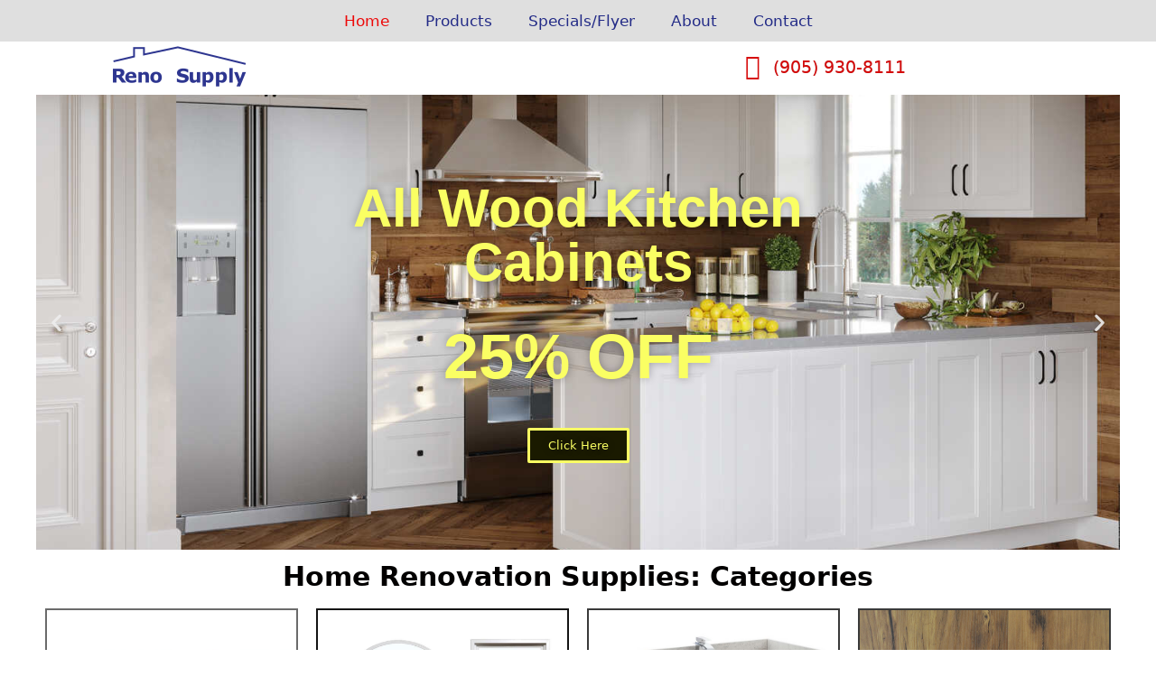

--- FILE ---
content_type: text/css
request_url: https://renosupply.ca/wp-content/uploads/elementor/css/post-13.css?ver=1765744966
body_size: 652
content:
.elementor-13 .elementor-element.elementor-element-769199f{margin-top:-36px;margin-bottom:5px;}.elementor-13 .elementor-element.elementor-element-f22e5ab .elementor-repeater-item-dfedf6a .swiper-slide-bg{background-color:#833ca3;background-image:url(https://renosupply.ca/wp-content/uploads/2024/04/kitchen-slideshow.jpg);background-size:cover;}.elementor-13 .elementor-element.elementor-element-f22e5ab .elementor-repeater-item-dfedf6a .swiper-slide-inner .elementor-slide-heading{color:#FAFF63;}.elementor-13 .elementor-element.elementor-element-f22e5ab .elementor-repeater-item-dfedf6a .swiper-slide-inner .elementor-slide-description{color:#FAFF63;}.elementor-13 .elementor-element.elementor-element-f22e5ab .elementor-repeater-item-dfedf6a .swiper-slide-inner .elementor-slide-button{color:#FAFF63;border-color:#FAFF63;}.elementor-13 .elementor-element.elementor-element-f22e5ab .elementor-repeater-item-dfedf6a .swiper-slide-contents{text-shadow:0px 0px 10px rgba(0,0,0,0.3);}.elementor-13 .elementor-element.elementor-element-f22e5ab .elementor-repeater-item-3de70cf .swiper-slide-bg{background-color:#833ca3;background-image:url(https://renosupply.ca/wp-content/uploads/2024/04/slider-window-slideshow-1.jpg);background-size:cover;}.elementor-13 .elementor-element.elementor-element-f22e5ab .elementor-repeater-item-3de70cf .swiper-slide-inner .elementor-slide-heading{color:#FAFF63;}.elementor-13 .elementor-element.elementor-element-f22e5ab .elementor-repeater-item-3de70cf .swiper-slide-inner .elementor-slide-description{color:#FAFF63;}.elementor-13 .elementor-element.elementor-element-f22e5ab .elementor-repeater-item-3de70cf .swiper-slide-inner .elementor-slide-button{color:#FAFF63;border-color:#FAFF63;}.elementor-13 .elementor-element.elementor-element-f22e5ab .elementor-repeater-item-3de70cf .swiper-slide-contents{text-shadow:0px 0px 10px rgba(0,0,0,0.3);}.elementor-13 .elementor-element.elementor-element-f22e5ab .elementor-repeater-item-3182ae3 .swiper-slide-bg{background-color:#833ca3;background-image:url(https://renosupply.ca/wp-content/uploads/2024/04/vinyl-slideshow.jpeg);background-size:cover;}.elementor-13 .elementor-element.elementor-element-f22e5ab .elementor-repeater-item-3182ae3 .swiper-slide-inner .elementor-slide-heading{color:#FAFF63;}.elementor-13 .elementor-element.elementor-element-f22e5ab .elementor-repeater-item-3182ae3 .swiper-slide-inner .elementor-slide-description{color:#FAFF63;}.elementor-13 .elementor-element.elementor-element-f22e5ab .elementor-repeater-item-3182ae3 .swiper-slide-inner .elementor-slide-button{color:#FAFF63;border-color:#FAFF63;}.elementor-13 .elementor-element.elementor-element-f22e5ab .elementor-repeater-item-3182ae3 .swiper-slide-contents{text-shadow:0px 0px 10px rgba(0,0,0,0.3);}.elementor-13 .elementor-element.elementor-element-f22e5ab .swiper-slide{transition-duration:calc(3500ms*1.2);height:70vh;}.elementor-13 .elementor-element.elementor-element-f22e5ab .elementor-slide-button{background-color:#1A1A00;border-width:3px;border-color:#FFFA06;}.elementor-13 .elementor-element.elementor-element-f22e5ab .swiper-slide-contents{max-width:66%;}.elementor-13 .elementor-element.elementor-element-f22e5ab .swiper-slide-inner{text-align:center;}.elementor-13 .elementor-element.elementor-element-f22e5ab .swiper-slide-inner .elementor-slide-heading:not(:last-child){margin-bottom:25px;}.elementor-13 .elementor-element.elementor-element-f22e5ab .elementor-slide-heading{color:#FF0000;font-family:"Arial", Sans-serif;font-size:60px;text-decoration:none;}.elementor-13 .elementor-element.elementor-element-f22e5ab .elementor-slide-description{color:#FFF300;font-family:"Roboto", Sans-serif;font-size:70px;font-weight:600;}.elementor-13 .elementor-element.elementor-element-c8027ec{text-align:center;}.elementor-13 .elementor-element.elementor-element-c8027ec .elementor-heading-title{font-weight:bold;color:#020000;}.elementor-13 .elementor-element.elementor-element-9d6dfae > .elementor-element-populated{transition:background 0.3s, border 0.3s, border-radius 0.3s, box-shadow 0.3s;}.elementor-13 .elementor-element.elementor-element-9d6dfae > .elementor-element-populated > .elementor-background-overlay{transition:background 0.3s, border-radius 0.3s, opacity 0.3s;}.elementor-13 .elementor-element.elementor-element-0eea852 > .elementor-widget-container{background-color:#f4f4f4;margin:0px 0px 0px 0px;padding:0px 0px 0px 0px;border-style:solid;border-width:2px 2px 2px 2px;border-color:#6b6b6b;}.elementor-13 .elementor-element.elementor-element-0eea852{z-index:0;}.elementor-13 .elementor-element.elementor-element-0eea852 .elementor-image-box-wrapper{text-align:center;}.elementor-13 .elementor-element.elementor-element-0eea852.elementor-position-right .elementor-image-box-img{margin-left:0px;}.elementor-13 .elementor-element.elementor-element-0eea852.elementor-position-left .elementor-image-box-img{margin-right:0px;}.elementor-13 .elementor-element.elementor-element-0eea852.elementor-position-top .elementor-image-box-img{margin-bottom:0px;}.elementor-13 .elementor-element.elementor-element-0eea852 .elementor-image-box-title{margin-bottom:6px;color:#285bc9;}.elementor-13 .elementor-element.elementor-element-0eea852 .elementor-image-box-wrapper .elementor-image-box-img{width:100%;}.elementor-13 .elementor-element.elementor-element-0eea852 .elementor-image-box-img img{transition-duration:0.3s;}.elementor-13 .elementor-element.elementor-element-0eea852 .elementor-image-box-description{line-height:1.4em;letter-spacing:-0.5px;}.elementor-13 .elementor-element.elementor-element-36658c2 > .elementor-widget-container{background-color:#f4f4f4;border-style:solid;border-width:2px 2px 2px 2px;border-color:#141414;}.elementor-13 .elementor-element.elementor-element-36658c2.elementor-position-right .elementor-image-box-img{margin-left:0px;}.elementor-13 .elementor-element.elementor-element-36658c2.elementor-position-left .elementor-image-box-img{margin-right:0px;}.elementor-13 .elementor-element.elementor-element-36658c2.elementor-position-top .elementor-image-box-img{margin-bottom:0px;}.elementor-13 .elementor-element.elementor-element-36658c2 .elementor-image-box-title{margin-bottom:16px;color:#285bc9;}.elementor-13 .elementor-element.elementor-element-36658c2 .elementor-image-box-wrapper .elementor-image-box-img{width:100%;}.elementor-13 .elementor-element.elementor-element-36658c2 .elementor-image-box-img img{transition-duration:0.3s;}.elementor-13 .elementor-element.elementor-element-c406492 > .elementor-widget-container{background-color:#f3f3f3;border-style:solid;border-width:2px 2px 2px 2px;}.elementor-13 .elementor-element.elementor-element-c406492.elementor-position-right .elementor-image-box-img{margin-left:0px;}.elementor-13 .elementor-element.elementor-element-c406492.elementor-position-left .elementor-image-box-img{margin-right:0px;}.elementor-13 .elementor-element.elementor-element-c406492.elementor-position-top .elementor-image-box-img{margin-bottom:0px;}.elementor-13 .elementor-element.elementor-element-c406492 .elementor-image-box-wrapper .elementor-image-box-img{width:100%;}.elementor-13 .elementor-element.elementor-element-c406492 .elementor-image-box-img img{transition-duration:0.3s;}.elementor-13 .elementor-element.elementor-element-c406492 .elementor-image-box-title{color:#0c02cc;}.elementor-13 .elementor-element.elementor-element-05b8e99 > .elementor-widget-container{background-color:#f3f3f3;border-style:solid;border-width:2px 2px 2px 2px;}.elementor-13 .elementor-element.elementor-element-05b8e99.elementor-position-right .elementor-image-box-img{margin-left:0px;}.elementor-13 .elementor-element.elementor-element-05b8e99.elementor-position-left .elementor-image-box-img{margin-right:0px;}.elementor-13 .elementor-element.elementor-element-05b8e99.elementor-position-top .elementor-image-box-img{margin-bottom:0px;}.elementor-13 .elementor-element.elementor-element-05b8e99 .elementor-image-box-wrapper .elementor-image-box-img{width:100%;}.elementor-13 .elementor-element.elementor-element-05b8e99 .elementor-image-box-img img{transition-duration:0.3s;}.elementor-13 .elementor-element.elementor-element-05b8e99 .elementor-image-box-title{color:#0c02cc;}.elementor-13 .elementor-element.elementor-element-741f1d0{color:#000000;}@media(min-width:768px){.elementor-13 .elementor-element.elementor-element-ff30baf{width:100%;}}@media(max-width:1024px){.elementor-13 .elementor-element.elementor-element-769199f{margin-top:-27px;margin-bottom:0px;}.elementor-13 .elementor-element.elementor-element-f22e5ab .swiper-slide{height:44vh;}.elementor-13 .elementor-element.elementor-element-f22e5ab .elementor-slide-heading{font-size:33px;}.elementor-13 .elementor-element.elementor-element-f22e5ab .elementor-slide-description{font-size:35px;line-height:0.8em;}}@media(max-width:767px){.elementor-13 .elementor-element.elementor-element-f22e5ab{width:100%;max-width:100%;}.elementor-13 .elementor-element.elementor-element-f22e5ab .swiper-slide{height:190px;}.elementor-13 .elementor-element.elementor-element-f22e5ab .swiper-slide-contents{max-width:100%;}.elementor-13 .elementor-element.elementor-element-f22e5ab .elementor-slide-heading{font-size:22px;}.elementor-13 .elementor-element.elementor-element-f22e5ab .elementor-slide-description{font-size:21px;line-height:0.4em;}.elementor-13 .elementor-element.elementor-element-f22e5ab .elementor-slide-button{line-height:1px;}.elementor-13 .elementor-element.elementor-element-c8027ec .elementor-heading-title{font-size:14px;}.elementor-13 .elementor-element.elementor-element-0eea852 .elementor-image-box-img{margin-bottom:0px;}.elementor-13 .elementor-element.elementor-element-36658c2 .elementor-image-box-img{margin-bottom:0px;}.elementor-13 .elementor-element.elementor-element-c406492 .elementor-image-box-img{margin-bottom:0px;}.elementor-13 .elementor-element.elementor-element-05b8e99 .elementor-image-box-img{margin-bottom:0px;}}

--- FILE ---
content_type: text/css
request_url: https://renosupply.ca/wp-content/uploads/elementor/css/post-60.css?ver=1765744966
body_size: 855
content:
.elementor-60 .elementor-element.elementor-element-d07113b:not(.elementor-motion-effects-element-type-background), .elementor-60 .elementor-element.elementor-element-d07113b > .elementor-motion-effects-container > .elementor-motion-effects-layer{background-color:#DFDFDF;}.elementor-60 .elementor-element.elementor-element-d07113b{transition:background 0.3s, border 0.3s, border-radius 0.3s, box-shadow 0.3s;}.elementor-60 .elementor-element.elementor-element-d07113b > .elementor-background-overlay{transition:background 0.3s, border-radius 0.3s, opacity 0.3s;}.elementor-60 .elementor-element.elementor-element-d399142 .elementor-menu-toggle{margin:0 auto;}.elementor-60 .elementor-element.elementor-element-d399142 .elementor-nav-menu .elementor-item{font-size:17px;}.elementor-60 .elementor-element.elementor-element-d399142 .elementor-nav-menu--main .elementor-item{color:#232b87;fill:#232b87;}.elementor-60 .elementor-element.elementor-element-d399142 .elementor-nav-menu--main .elementor-item:hover,
					.elementor-60 .elementor-element.elementor-element-d399142 .elementor-nav-menu--main .elementor-item.elementor-item-active,
					.elementor-60 .elementor-element.elementor-element-d399142 .elementor-nav-menu--main .elementor-item.highlighted,
					.elementor-60 .elementor-element.elementor-element-d399142 .elementor-nav-menu--main .elementor-item:focus{color:#ea1515;fill:#ea1515;}.elementor-60 .elementor-element.elementor-element-d399142 .elementor-nav-menu--main .elementor-item.elementor-item-active{color:#ed0909;}.elementor-60 .elementor-element.elementor-element-c058af5 > .elementor-container{min-height:25px;}.elementor-60 .elementor-element.elementor-element-5a12d8a > .elementor-widget-container{padding:4px 4px 4px 4px;}.elementor-bc-flex-widget .elementor-60 .elementor-element.elementor-element-c28c17e.elementor-column .elementor-widget-wrap{align-items:center;}.elementor-60 .elementor-element.elementor-element-c28c17e.elementor-column.elementor-element[data-element_type="column"] > .elementor-widget-wrap.elementor-element-populated{align-content:center;align-items:center;}.elementor-60 .elementor-element.elementor-element-162b9f2 .elementor-icon-list-items:not(.elementor-inline-items) .elementor-icon-list-item:not(:last-child){padding-block-end:calc(9px/2);}.elementor-60 .elementor-element.elementor-element-162b9f2 .elementor-icon-list-items:not(.elementor-inline-items) .elementor-icon-list-item:not(:first-child){margin-block-start:calc(9px/2);}.elementor-60 .elementor-element.elementor-element-162b9f2 .elementor-icon-list-items.elementor-inline-items .elementor-icon-list-item{margin-inline:calc(9px/2);}.elementor-60 .elementor-element.elementor-element-162b9f2 .elementor-icon-list-items.elementor-inline-items{margin-inline:calc(-9px/2);}.elementor-60 .elementor-element.elementor-element-162b9f2 .elementor-icon-list-items.elementor-inline-items .elementor-icon-list-item:after{inset-inline-end:calc(-9px/2);}.elementor-60 .elementor-element.elementor-element-162b9f2 .elementor-icon-list-item:not(:last-child):after{content:"";border-color:#ddd;}.elementor-60 .elementor-element.elementor-element-162b9f2 .elementor-icon-list-items:not(.elementor-inline-items) .elementor-icon-list-item:not(:last-child):after{border-block-start-style:solid;border-block-start-width:1px;}.elementor-60 .elementor-element.elementor-element-162b9f2 .elementor-icon-list-items.elementor-inline-items .elementor-icon-list-item:not(:last-child):after{border-inline-start-style:solid;}.elementor-60 .elementor-element.elementor-element-162b9f2 .elementor-inline-items .elementor-icon-list-item:not(:last-child):after{border-inline-start-width:1px;}.elementor-60 .elementor-element.elementor-element-162b9f2 .elementor-icon-list-icon i{transition:color 0.3s;}.elementor-60 .elementor-element.elementor-element-162b9f2 .elementor-icon-list-icon svg{transition:fill 0.3s;}.elementor-60 .elementor-element.elementor-element-162b9f2{--e-icon-list-icon-size:28px;--icon-vertical-offset:0px;}.elementor-60 .elementor-element.elementor-element-162b9f2 .elementor-icon-list-item > .elementor-icon-list-text, .elementor-60 .elementor-element.elementor-element-162b9f2 .elementor-icon-list-item > a{font-size:27px;}.elementor-60 .elementor-element.elementor-element-162b9f2 .elementor-icon-list-text{color:#06002d;transition:color 0.3s;}.elementor-bc-flex-widget .elementor-60 .elementor-element.elementor-element-cf729f6.elementor-column .elementor-widget-wrap{align-items:center;}.elementor-60 .elementor-element.elementor-element-cf729f6.elementor-column.elementor-element[data-element_type="column"] > .elementor-widget-wrap.elementor-element-populated{align-content:center;align-items:center;}.elementor-60 .elementor-element.elementor-element-950732c{width:var( --container-widget-width, 51.334% );max-width:51.334%;--container-widget-width:51.334%;--container-widget-flex-grow:0;--e-icon-list-icon-size:28px;--icon-vertical-offset:0px;}.elementor-60 .elementor-element.elementor-element-950732c > .elementor-widget-container{margin:0px 0px 0px 0px;padding:0px 0px 0px 0px;}.elementor-60 .elementor-element.elementor-element-950732c .elementor-icon-list-items:not(.elementor-inline-items) .elementor-icon-list-item:not(:last-child){padding-block-end:calc(0px/2);}.elementor-60 .elementor-element.elementor-element-950732c .elementor-icon-list-items:not(.elementor-inline-items) .elementor-icon-list-item:not(:first-child){margin-block-start:calc(0px/2);}.elementor-60 .elementor-element.elementor-element-950732c .elementor-icon-list-items.elementor-inline-items .elementor-icon-list-item{margin-inline:calc(0px/2);}.elementor-60 .elementor-element.elementor-element-950732c .elementor-icon-list-items.elementor-inline-items{margin-inline:calc(-0px/2);}.elementor-60 .elementor-element.elementor-element-950732c .elementor-icon-list-items.elementor-inline-items .elementor-icon-list-item:after{inset-inline-end:calc(-0px/2);}.elementor-60 .elementor-element.elementor-element-950732c .elementor-icon-list-item:not(:last-child):after{content:"";border-color:#dd0000;}.elementor-60 .elementor-element.elementor-element-950732c .elementor-icon-list-items:not(.elementor-inline-items) .elementor-icon-list-item:not(:last-child):after{border-block-start-style:solid;border-block-start-width:1px;}.elementor-60 .elementor-element.elementor-element-950732c .elementor-icon-list-items.elementor-inline-items .elementor-icon-list-item:not(:last-child):after{border-inline-start-style:solid;}.elementor-60 .elementor-element.elementor-element-950732c .elementor-inline-items .elementor-icon-list-item:not(:last-child):after{border-inline-start-width:1px;}.elementor-60 .elementor-element.elementor-element-950732c .elementor-icon-list-icon i{color:#d60808;transition:color 0.3s;}.elementor-60 .elementor-element.elementor-element-950732c .elementor-icon-list-icon svg{fill:#d60808;transition:fill 0.3s;}.elementor-60 .elementor-element.elementor-element-950732c .elementor-icon-list-icon{padding-inline-end:0px;}.elementor-60 .elementor-element.elementor-element-950732c .elementor-icon-list-item > .elementor-icon-list-text, .elementor-60 .elementor-element.elementor-element-950732c .elementor-icon-list-item > a{font-size:19px;}.elementor-60 .elementor-element.elementor-element-950732c .elementor-icon-list-text{text-shadow:0px 0px 0px rgba(0,0,0,0.3);color:#d60808;transition:color 0.3s;}.elementor-theme-builder-content-area{height:400px;}.elementor-location-header:before, .elementor-location-footer:before{content:"";display:table;clear:both;}@media(min-width:768px){.elementor-60 .elementor-element.elementor-element-c28c17e{width:27.707%;}.elementor-60 .elementor-element.elementor-element-cf729f6{width:38.957%;}}@media(max-width:1024px){.elementor-60 .elementor-element.elementor-element-d399142 > .elementor-widget-container{--e-transform-translateY:0px;margin:-6px -6px -6px -6px;padding:0px 0px 0px 0px;}.elementor-60 .elementor-element.elementor-element-5a12d8a > .elementor-widget-container{padding:3px 3px 3px 3px;}.elementor-60 .elementor-element.elementor-element-cf729f6 > .elementor-element-populated{text-align:left;}.elementor-60 .elementor-element.elementor-element-950732c > .elementor-widget-container{--e-transform-translateX:0px;}.elementor-60 .elementor-element.elementor-element-950732c{--container-widget-width:182px;--container-widget-flex-grow:0;width:var( --container-widget-width, 182px );max-width:182px;}}@media(max-width:767px){.elementor-60 .elementor-element.elementor-element-d07113b{z-index:99;}.elementor-60 .elementor-element.elementor-element-d399142 > .elementor-widget-container{margin:5px 5px 5px 5px;}.elementor-60 .elementor-element.elementor-element-5a12d8a > .elementor-widget-container{--e-transform-translateX:14px;padding:4px 4px 4px 4px;}.elementor-60 .elementor-element.elementor-element-5a12d8a{z-index:0;text-align:center;}.elementor-60 .elementor-element.elementor-element-5a12d8a img{width:91%;}.elementor-60 .elementor-element.elementor-element-162b9f2 > .elementor-widget-container{margin:-18px -18px -18px -18px;padding:0px 0px 0px 0px;}.elementor-60 .elementor-element.elementor-element-162b9f2{z-index:0;}.elementor-60 .elementor-element.elementor-element-950732c{width:100%;max-width:100%;align-self:flex-end;--e-icon-list-icon-size:21px;}.elementor-60 .elementor-element.elementor-element-950732c > .elementor-widget-container{--e-transform-translateX:-3px;margin:0px 0px 0px 0px;}.elementor-60 .elementor-element.elementor-element-950732c .elementor-icon-list-item > .elementor-icon-list-text, .elementor-60 .elementor-element.elementor-element-950732c .elementor-icon-list-item > a{font-size:16px;}}

--- FILE ---
content_type: text/css
request_url: https://renosupply.ca/wp-content/uploads/elementor/css/post-99.css?ver=1765744966
body_size: -196
content:
.elementor-99 .elementor-element.elementor-element-b38d25e .elementor-menu-toggle{margin:0 auto;}.elementor-99 .elementor-element.elementor-element-b38d25e .elementor-nav-menu--main .elementor-item{color:#233db2;fill:#233db2;}.elementor-99 .elementor-element.elementor-element-b38d25e .elementor-nav-menu--main .elementor-item:hover,
					.elementor-99 .elementor-element.elementor-element-b38d25e .elementor-nav-menu--main .elementor-item.elementor-item-active,
					.elementor-99 .elementor-element.elementor-element-b38d25e .elementor-nav-menu--main .elementor-item.highlighted,
					.elementor-99 .elementor-element.elementor-element-b38d25e .elementor-nav-menu--main .elementor-item:focus{color:#d82206;fill:#d82206;}.elementor-99 .elementor-element.elementor-element-b38d25e .elementor-nav-menu--main .elementor-item.elementor-item-active{color:#cc1306;}.elementor-theme-builder-content-area{height:400px;}.elementor-location-header:before, .elementor-location-footer:before{content:"";display:table;clear:both;}